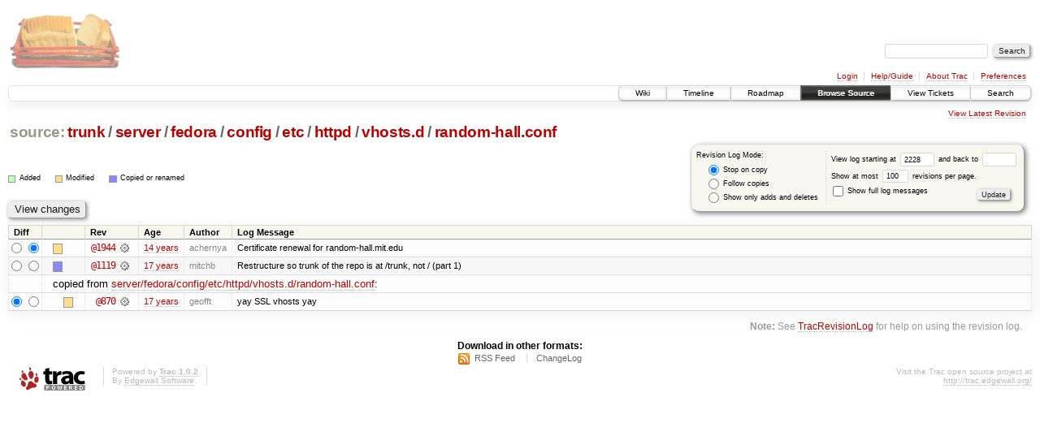

--- FILE ---
content_type: text/html;charset=utf-8
request_url: https://scripts.mit.edu/trac/log/trunk/server/fedora/config/etc/httpd/vhosts.d/random-hall.conf?rev=2228
body_size: 14752
content:
<!DOCTYPE html PUBLIC "-//W3C//DTD XHTML 1.0 Strict//EN" "http://www.w3.org/TR/xhtml1/DTD/xhtml1-strict.dtd">
<html xmlns="http://www.w3.org/1999/xhtml">
  
  


  <head>
    <title>
      trunk/server/fedora/config/etc/httpd/vhosts.d/random-hall.conf (log) – scripts.mit.edu
    </title>
      <meta http-equiv="Content-Type" content="text/html; charset=UTF-8" />
      <meta http-equiv="X-UA-Compatible" content="IE=edge" />
    <!--[if IE]><script type="text/javascript">
      if (/^#__msie303:/.test(window.location.hash))
        window.location.replace(window.location.hash.replace(/^#__msie303:/, '#'));
    </script><![endif]-->
        <link rel="search" href="/trac/search" />
        <link rel="help" href="/trac/wiki/TracGuide" />
        <link rel="alternate" href="/trac/log/trunk/server/fedora/config/etc/httpd/vhosts.d/random-hall.conf?format=rss&amp;rev=2228&amp;limit=100&amp;mode=stop_on_copy" type="application/rss+xml" class="rss" title="RSS Feed" /><link rel="alternate" href="/trac/log/trunk/server/fedora/config/etc/httpd/vhosts.d/random-hall.conf?format=changelog&amp;rev=2228&amp;limit=100&amp;mode=stop_on_copy" type="text/plain" title="ChangeLog" />
        <link rel="up" href="/trac/browser/trunk/server/fedora/config/etc/httpd/vhosts.d?rev=2228" title="Parent directory" />
        <link rel="start" href="/trac/wiki" />
        <link rel="stylesheet" href="/trac/chrome/common/css/trac.css" type="text/css" /><link rel="stylesheet" href="/trac/chrome/common/css/diff.css" type="text/css" /><link rel="stylesheet" href="/trac/chrome/common/css/browser.css" type="text/css" />
        <link rel="shortcut icon" href="/trac/chrome/common/trac.ico" type="image/x-icon" />
        <link rel="icon" href="/trac/chrome/common/trac.ico" type="image/x-icon" />
      <link type="application/opensearchdescription+xml" rel="search" href="/trac/search/opensearch" title="Search scripts.mit.edu" />
      <script type="text/javascript" charset="utf-8" src="/trac/chrome/common/js/jquery.js"></script>
      <script type="text/javascript" charset="utf-8" src="/trac/chrome/common/js/babel.js"></script>
      <script type="text/javascript" charset="utf-8" src="/trac/chrome/common/js/trac.js"></script>
      <script type="text/javascript" charset="utf-8" src="/trac/chrome/common/js/search.js"></script>
    <script type="text/javascript">
      jQuery(document).ready(function($) {
        $(".trac-autofocus").focus();
        $(".trac-target-new").attr("target", "_blank");
        setTimeout(function() { $(".trac-scroll").scrollToTop() }, 1);
        $(".trac-disable-on-submit").disableOnSubmit();
      });
    </script>
  </head>
  <body>
    <div id="banner">
      <div id="header">
        <a id="logo" href="http://scripts.mit.edu/trac/"><img src="/trac/chrome/site/scripts.png" alt="" /></a>
      </div>
      <form id="search" action="/trac/search" method="get">
        <div>
          <label for="proj-search">Search:</label>
          <input type="text" id="proj-search" name="q" size="18" value="" />
          <input type="submit" value="Search" />
        </div>
      </form>
      <div id="metanav" class="nav">
    <ul>
      <li class="first"><a href="/trac/login">Login</a></li><li><a href="/trac/wiki/TracGuide">Help/Guide</a></li><li><a href="/trac/about">About Trac</a></li><li class="last"><a href="/trac/prefs">Preferences</a></li>
    </ul>
  </div>
    </div>
    <div id="mainnav" class="nav">
    <ul>
      <li class="first"><a href="/trac/wiki">Wiki</a></li><li><a href="/trac/timeline">Timeline</a></li><li><a href="/trac/roadmap">Roadmap</a></li><li class="active"><a href="/trac/browser">Browse Source</a></li><li><a href="/trac/query">View Tickets</a></li><li class="last"><a href="/trac/search">Search</a></li>
    </ul>
  </div>
    <div id="main">
      <div id="ctxtnav" class="nav">
        <h2>Context Navigation</h2>
        <ul>
          <li class="last first"><a href="/trac/browser/trunk/server/fedora/config/etc/httpd/vhosts.d/random-hall.conf">View Latest Revision</a></li>
        </ul>
        <hr />
      </div>
    <div id="content" class="log">
      <h1>
<a class="pathentry first" href="/trac/browser?rev=2228" title="Go to repository root">source:</a>
<a class="pathentry" href="/trac/browser/trunk?rev=2228" title="View trunk">trunk</a><span class="pathentry sep">/</span><a class="pathentry" href="/trac/browser/trunk/server?rev=2228" title="View server">server</a><span class="pathentry sep">/</span><a class="pathentry" href="/trac/browser/trunk/server/fedora?rev=2228" title="View fedora">fedora</a><span class="pathentry sep">/</span><a class="pathentry" href="/trac/browser/trunk/server/fedora/config?rev=2228" title="View config">config</a><span class="pathentry sep">/</span><a class="pathentry" href="/trac/browser/trunk/server/fedora/config/etc?rev=2228" title="View etc">etc</a><span class="pathentry sep">/</span><a class="pathentry" href="/trac/browser/trunk/server/fedora/config/etc/httpd?rev=2228" title="View httpd">httpd</a><span class="pathentry sep">/</span><a class="pathentry" href="/trac/browser/trunk/server/fedora/config/etc/httpd/vhosts.d?rev=2228" title="View vhosts.d">vhosts.d</a><span class="pathentry sep">/</span><a class="pathentry" href="/trac/browser/trunk/server/fedora/config/etc/httpd/vhosts.d/random-hall.conf?rev=2228" title="View random-hall.conf">random-hall.conf</a>
<br style="clear: both" />
</h1>
      <form id="prefs" action="" method="get">
        <div>
          <input type="hidden" name="action" value="stop_on_copy" />
          <div class="choice">
            <fieldset>
              <legend>Revision Log Mode:</legend>
              <label>
                <input type="radio" id="stop_on_copy" name="mode" value="stop_on_copy" checked="checked" />
                Stop on copy
              </label>
              <label>
                <input type="radio" id="follow_copy" name="mode" value="follow_copy" />
                Follow copies
              </label>
              <label>
                <input type="radio" id="path_history" name="mode" value="path_history" />
                Show only adds and deletes
              </label>
            </fieldset>
          </div>
          <label>
              View log starting at
              <input type="text" id="rev" name="rev" value="2228" size="5" />
            </label>
            <label>
              and back to
              <input type="text" id="stop_rev" name="stop_rev" size="5" />
            </label><br />
          <label>
              Show at most
              <input type="text" id="limit" name="limit" value="100" size="3" maxlength="3" />
              revisions per page.
            </label><br />
          <label>
            <input type="checkbox" id="verbose" name="verbose" />
            Show full log messages
          </label>
        </div>
        <div class="buttons">
          <input type="submit" value="Update" />
        </div>
      </form>
      <div class="diff">
        <div class="legend" id="file-legend">
          <h3>Legend:</h3>
          <dl>
            <dt class="add"></dt><dd>Added</dd>
            <dt class="mod"></dt><dd>Modified</dd>
            <dt class="cp"></dt><dd>Copied or renamed</dd>
          </dl>
        </div>
      </div>
      <form class="printableform" action="/trac/changeset" method="get">
        <div class="buttons">
          <input type="hidden" name="reponame" />
          <input type="submit" value="View changes" title="Diff from Old Revision to New Revision (as selected in the Diff column)" />
        </div>
        <table class="listing chglist">
          <thead>
            <tr>
              <th class="diff" title="Old / New">Diff</th>
              <th class="change"></th>
              <th class="rev">Rev</th>
              <th class="age">Age</th>
              <th class="author">Author</th>
              <th class="summary">Log Message</th>
            </tr>
          </thead>
          <tbody>
                <tr class="even">
                  <td class="diff">
                    <input type="radio" name="old" value="1944@trunk/server/fedora/config/etc/httpd/vhosts.d/random-hall.conf" title="From [1944]" />
                    <input type="radio" name="new" value="1944@trunk/server/fedora/config/etc/httpd/vhosts.d/random-hall.conf" checked="checked" title="To [1944]" />
                  </td>
                    <td class="change" style="padding-left: 1em">
                      <a href="/trac/log/trunk/server/fedora/config/etc/httpd/vhosts.d/random-hall.conf?rev=1944" title="View log starting at this revision">
                        <span class="edit"></span>
                        <span class="comment">(edit)</span>
                      </a>
                    </td>
                    <td class="rev">
                      <a href="/trac/browser/trunk/server/fedora/config/etc/httpd/vhosts.d/random-hall.conf?rev=1944" title="Browse at revision 1944">
                        @1944</a>
                        <a class="chgset" href="/trac/changeset/1944/trunk/server/fedora/config/etc/httpd/vhosts.d/random-hall.conf" title="View changeset [1944] restricted to trunk/server/fedora/config/etc/httpd/vhosts.d/random-hall.conf"> </a>
                    </td>
                    <td class="age"><a class="timeline" href="/trac/timeline?from=2011-08-01T23%3A35%3A23-04%3A00&amp;precision=second" title="See timeline at Aug 1, 2011, 11:35:23 PM">14 years</a></td>
                    <td class="author">achernya</td>
                    <td class="summary">
                      Certificate renewal for random-hall.mit.edu
                    </td>
                </tr>
                <tr class="odd">
                  <td class="diff">
                    <input type="radio" name="old" value="1119@trunk/server/fedora/config/etc/httpd/vhosts.d/random-hall.conf" title="From [1119]" />
                    <input type="radio" name="new" value="1119@trunk/server/fedora/config/etc/httpd/vhosts.d/random-hall.conf" title="To [1119]" />
                  </td>
                    <td class="change" style="padding-left: 1em">
                      <a href="/trac/log/trunk/server/fedora/config/etc/httpd/vhosts.d/random-hall.conf?rev=1119" title="View log starting at this revision">
                        <span class="copy"></span>
                        <span class="comment">(copy)</span>
                      </a>
                    </td>
                    <td class="rev">
                      <a href="/trac/browser/trunk/server/fedora/config/etc/httpd/vhosts.d/random-hall.conf?rev=1119" title="Browse at revision 1119">
                        @1119</a>
                        <a class="chgset" href="/trac/changeset/1119/trunk/server/fedora/config/etc/httpd/vhosts.d/random-hall.conf" title="View changeset [1119] restricted to trunk/server/fedora/config/etc/httpd/vhosts.d/random-hall.conf"> </a>
                    </td>
                    <td class="age"><a class="timeline" href="/trac/timeline?from=2009-05-10T14%3A27%3A18-04%3A00&amp;precision=second" title="See timeline at May 10, 2009, 2:27:18 PM">17 years</a></td>
                    <td class="author">mitchb</td>
                    <td class="summary">
                      Restructure so trunk of the repo is at /trunk, not / (part 1)
                    </td>
                </tr>
                <tr class="even">
                  <td></td>
                  <td class="copyfrom_path" colspan="6" style="padding-left: 1em">
                    copied from <a href="/trac/browser/server/fedora/config/etc/httpd/vhosts.d/random-hall.conf?rev=870">server/fedora/config/etc/httpd/vhosts.d/random-hall.conf</a>:
                  </td>
                </tr>
                <tr class="even">
                  <td class="diff">
                    <input type="radio" name="old" value="870@server/fedora/config/etc/httpd/vhosts.d/random-hall.conf" checked="checked" title="From [870]" />
                    <input type="radio" name="new" value="870@server/fedora/config/etc/httpd/vhosts.d/random-hall.conf" title="To [870]" />
                  </td>
                    <td class="change" style="padding-left: 2em">
                      <a href="/trac/log/server/fedora/config/etc/httpd/vhosts.d/random-hall.conf?rev=870" title="View log starting at this revision">
                        <span class="edit"></span>
                        <span class="comment">(edit)</span>
                      </a>
                    </td>
                    <td class="rev">
                      <a href="/trac/browser/server/fedora/config/etc/httpd/vhosts.d/random-hall.conf?rev=870" title="Browse at revision 870">
                        @870</a>
                        <a class="chgset" href="/trac/changeset/870/server/fedora/config/etc/httpd/vhosts.d/random-hall.conf" title="View changeset [870] restricted to server/fedora/config/etc/httpd/vhosts.d/random-hall.conf"> </a>
                    </td>
                    <td class="age"><a class="timeline" href="/trac/timeline?from=2008-11-03T14%3A42%3A11-05%3A00&amp;precision=second" title="See timeline at Nov 3, 2008, 2:42:11 PM">17 years</a></td>
                    <td class="author">geofft</td>
                    <td class="summary">
                      yay SSL vhosts yay
                    </td>
                </tr>
          </tbody>
        </table>
      </form>
      <div id="help"><strong>Note:</strong> See <a href="/trac/wiki/TracRevisionLog">TracRevisionLog</a>
        for help on using the revision log.</div>
    </div>
    <div id="altlinks">
      <h3>Download in other formats:</h3>
      <ul>
        <li class="first">
          <a rel="nofollow" href="/trac/log/trunk/server/fedora/config/etc/httpd/vhosts.d/random-hall.conf?format=rss&amp;rev=2228&amp;limit=100&amp;mode=stop_on_copy" class="rss">RSS Feed</a>
        </li><li class="last">
          <a rel="nofollow" href="/trac/log/trunk/server/fedora/config/etc/httpd/vhosts.d/random-hall.conf?format=changelog&amp;rev=2228&amp;limit=100&amp;mode=stop_on_copy">ChangeLog</a>
        </li>
      </ul>
    </div>
    </div>
    <div id="footer" lang="en" xml:lang="en"><hr />
      <a id="tracpowered" href="http://trac.edgewall.org/"><img src="/trac/chrome/common/trac_logo_mini.png" height="30" width="107" alt="Trac Powered" /></a>
      <p class="left">Powered by <a href="/trac/about"><strong>Trac 1.0.2</strong></a><br />
        By <a href="http://www.edgewall.org/">Edgewall Software</a>.</p>
      <p class="right">Visit the Trac open source project at<br /><a href="http://trac.edgewall.org/">http://trac.edgewall.org/</a></p>
    </div>
  </body>
</html>